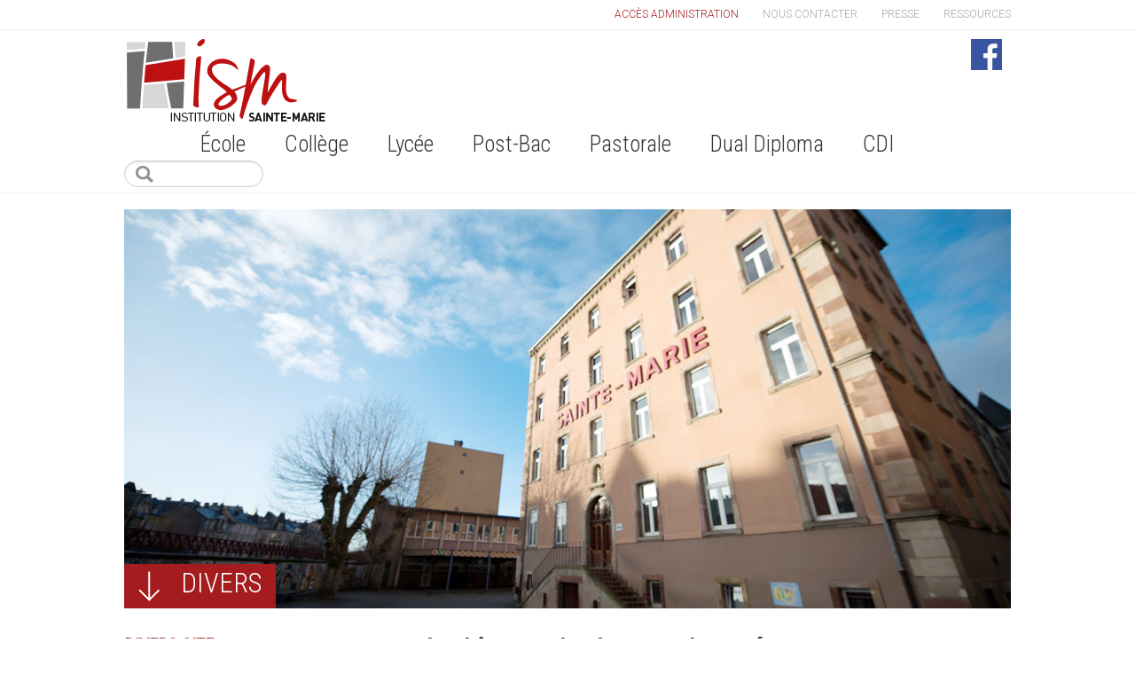

--- FILE ---
content_type: text/html; charset=UTF-8
request_url: https://www.sainte-marie-belfort.fr/remise-diplome-du-baccalaureat/
body_size: 6617
content:
<!doctype html>
<html>
<head>
<meta charset="utf-8">
<title>Remise diplôme du baccalauréat 2022 | Institution Sainte-Marie Belfort</title>
<link rel="shortcut icon" type="image/png" href="https://www.sainte-marie-belfort.fr/wp-content/themes/ism/img/favicon.png" />
<meta content="width=device-width, initial-scale=1" name="viewport" />

<link rel="stylesheet" href="https://www.sainte-marie-belfort.fr/wp-content/themes/ism/style.css">
<link rel="stylesheet" href="https://www.sainte-marie-belfort.fr/wp-content/themes/ism/css/normalize.css">
<link rel="stylesheet" href="https://www.sainte-marie-belfort.fr/wp-content/themes/ism/css/hero.css">
<link rel="stylesheet" href="https://www.sainte-marie-belfort.fr/wp-content/themes/ism/css/bootstrap-responsive.css">

<link href='https://fonts.googleapis.com/css?family=Roboto:400,300,700,900|Roboto+Condensed:400,300|Passion+One:700' rel='stylesheet' type='text/css'>

<!-- All in One SEO Pack 2.12.1 by Michael Torbert of Semper Fi Web Designob_start_detected [-1,-1] -->
<link rel="canonical" href="https://www.sainte-marie-belfort.fr/remise-diplome-du-baccalaureat/" />
<!-- /all in one seo pack -->
<link rel='dns-prefetch' href='//netdna.bootstrapcdn.com' />
<link rel='dns-prefetch' href='//s.w.org' />
<link rel="alternate" type="application/rss+xml" title="Institution Sainte-Marie Belfort &raquo; Remise diplôme du baccalauréat 2022 Flux des commentaires" href="https://www.sainte-marie-belfort.fr/remise-diplome-du-baccalaureat/feed/" />
		<script type="text/javascript">
			window._wpemojiSettings = {"baseUrl":"https:\/\/s.w.org\/images\/core\/emoji\/2.2.1\/72x72\/","ext":".png","svgUrl":"https:\/\/s.w.org\/images\/core\/emoji\/2.2.1\/svg\/","svgExt":".svg","source":{"concatemoji":"https:\/\/www.sainte-marie-belfort.fr\/wp-includes\/js\/wp-emoji-release.min.js?ver=4.7.31"}};
			!function(t,a,e){var r,n,i,o=a.createElement("canvas"),l=o.getContext&&o.getContext("2d");function c(t){var e=a.createElement("script");e.src=t,e.defer=e.type="text/javascript",a.getElementsByTagName("head")[0].appendChild(e)}for(i=Array("flag","emoji4"),e.supports={everything:!0,everythingExceptFlag:!0},n=0;n<i.length;n++)e.supports[i[n]]=function(t){var e,a=String.fromCharCode;if(!l||!l.fillText)return!1;switch(l.clearRect(0,0,o.width,o.height),l.textBaseline="top",l.font="600 32px Arial",t){case"flag":return(l.fillText(a(55356,56826,55356,56819),0,0),o.toDataURL().length<3e3)?!1:(l.clearRect(0,0,o.width,o.height),l.fillText(a(55356,57331,65039,8205,55356,57096),0,0),e=o.toDataURL(),l.clearRect(0,0,o.width,o.height),l.fillText(a(55356,57331,55356,57096),0,0),e!==o.toDataURL());case"emoji4":return l.fillText(a(55357,56425,55356,57341,8205,55357,56507),0,0),e=o.toDataURL(),l.clearRect(0,0,o.width,o.height),l.fillText(a(55357,56425,55356,57341,55357,56507),0,0),e!==o.toDataURL()}return!1}(i[n]),e.supports.everything=e.supports.everything&&e.supports[i[n]],"flag"!==i[n]&&(e.supports.everythingExceptFlag=e.supports.everythingExceptFlag&&e.supports[i[n]]);e.supports.everythingExceptFlag=e.supports.everythingExceptFlag&&!e.supports.flag,e.DOMReady=!1,e.readyCallback=function(){e.DOMReady=!0},e.supports.everything||(r=function(){e.readyCallback()},a.addEventListener?(a.addEventListener("DOMContentLoaded",r,!1),t.addEventListener("load",r,!1)):(t.attachEvent("onload",r),a.attachEvent("onreadystatechange",function(){"complete"===a.readyState&&e.readyCallback()})),(r=e.source||{}).concatemoji?c(r.concatemoji):r.wpemoji&&r.twemoji&&(c(r.twemoji),c(r.wpemoji)))}(window,document,window._wpemojiSettings);
		</script>
		<style type="text/css">
img.wp-smiley,
img.emoji {
	display: inline !important;
	border: none !important;
	box-shadow: none !important;
	height: 1em !important;
	width: 1em !important;
	margin: 0 .07em !important;
	vertical-align: -0.1em !important;
	background: none !important;
	padding: 0 !important;
}
</style>
<link rel='stylesheet' id='contact-form-7-css'  href='https://www.sainte-marie-belfort.fr/wp-content/plugins/contact-form-7/includes/css/styles.css?ver=4.7' type='text/css' media='all' />
<link rel='stylesheet' id='minimax-bootstrap-css'  href='https://www.sainte-marie-belfort.fr/wp-content/plugins/page-layout-builder/bootstrap/css/bootstrap.css?ver=4.7.31' type='text/css' media='all' />
<link rel='stylesheet' id='module-styles-css'  href='https://www.sainte-marie-belfort.fr/wp-content/plugins/page-layout-builder/css/module-styles.css?ver=4.7.31' type='text/css' media='all' />
<link rel='stylesheet' id='row-styles-css'  href='https://www.sainte-marie-belfort.fr/wp-content/plugins/page-layout-builder/css/row-styles.css?ver=4.7.31' type='text/css' media='all' />
<link rel='stylesheet' id='fa-css'  href='//netdna.bootstrapcdn.com/font-awesome/4.0.3/css/font-awesome.min.css?ver=4.7.31' type='text/css' media='all' />
<link rel='stylesheet' id='font-awesome-css'  href='//netdna.bootstrapcdn.com/font-awesome/3.2.1/css/font-awesome.min.css?ver=4.7.31' type='text/css' media='all' />
<link rel='stylesheet' id='tablepress-default-css'  href='https://www.sainte-marie-belfort.fr/wp-content/plugins/tablepress/css/default.min.css?ver=1.8' type='text/css' media='all' />
<link rel='stylesheet' id='wp-color-picker-css'  href='https://www.sainte-marie-belfort.fr/wp-admin/css/color-picker.min.css?ver=4.7.31' type='text/css' media='all' />
<link rel='stylesheet' id='shiftnav-css'  href='https://www.sainte-marie-belfort.fr/wp-content/plugins/shiftnav-responsive-mobile-menu/assets/css/shiftnav.min.css?ver=1.6.3' type='text/css' media='all' />
<link rel='stylesheet' id='shiftnav-font-awesome-css'  href='https://www.sainte-marie-belfort.fr/wp-content/plugins/shiftnav-responsive-mobile-menu/assets/css/fontawesome/css/font-awesome.min.css?ver=1.6.3' type='text/css' media='all' />
<link rel='stylesheet' id='shiftnav-standard-dark-css'  href='https://www.sainte-marie-belfort.fr/wp-content/plugins/shiftnav-responsive-mobile-menu/assets/css/skins/standard-dark.css?ver=1.6.3' type='text/css' media='all' />
<script>if (document.location.protocol != "https:") {document.location = document.URL.replace(/^http:/i, "https:");}</script><script type='text/javascript' src='https://www.sainte-marie-belfort.fr/wp-includes/js/jquery/jquery.js?ver=1.12.4'></script>
<script type='text/javascript' src='https://www.sainte-marie-belfort.fr/wp-includes/js/jquery/jquery-migrate.min.js?ver=1.4.1'></script>
<script type='text/javascript' src='https://www.sainte-marie-belfort.fr/wp-content/plugins/page-layout-builder/bootstrap/js/bootstrap.min.js?ver=4.7.31'></script>
<link rel='https://api.w.org/' href='https://www.sainte-marie-belfort.fr/wp-json/' />
<link rel="EditURI" type="application/rsd+xml" title="RSD" href="https://www.sainte-marie-belfort.fr/xmlrpc.php?rsd" />
<link rel="wlwmanifest" type="application/wlwmanifest+xml" href="https://www.sainte-marie-belfort.fr/wp-includes/wlwmanifest.xml" /> 
<link rel='prev' title='Remise diplôme du brevet 2022' href='https://www.sainte-marie-belfort.fr/remise-dnb-2/' />
<link rel='next' title='Rencontre avec Nicolas Lebel' href='https://www.sainte-marie-belfort.fr/rencontre-avec-nicolas-lebel/' />
<meta name="generator" content="WordPress 4.7.31" />
<link rel='shortlink' href='https://www.sainte-marie-belfort.fr/?p=7309' />
<link rel="alternate" type="application/json+oembed" href="https://www.sainte-marie-belfort.fr/wp-json/oembed/1.0/embed?url=https%3A%2F%2Fwww.sainte-marie-belfort.fr%2Fremise-diplome-du-baccalaureat%2F" />
<link rel="alternate" type="text/xml+oembed" href="https://www.sainte-marie-belfort.fr/wp-json/oembed/1.0/embed?url=https%3A%2F%2Fwww.sainte-marie-belfort.fr%2Fremise-diplome-du-baccalaureat%2F&#038;format=xml" />
    
    <script type="text/javascript">    
      var base_theme_url = "https://www.sainte-marie-belfort.fr/wp-content/plugins/page-layout-builder",pageid="",post_type="post";
      var adminurl='https://www.sainte-marie-belfort.fr/wp-admin/', ajaxurl = adminurl+'admin-ajax.php';    </script>
    
    
	<!-- ShiftNav CSS
	================================================================ -->
	<style type="text/css" id="shiftnav-dynamic-css">

	@media only screen and (min-width:960px){ #shiftnav-toggle-main, .shiftnav-toggle-mobile{ display:none; } .shiftnav-wrap { padding-top:0 !important; } }
	@media only screen and (max-width:959px){ nav{ display:none !important; } }

/* Status: Loaded from Transient */

	</style>
	<!-- end ShiftNav CSS -->

	<link rel="icon" href="https://www.sainte-marie-belfort.fr/wp-content/uploads/2019/05/cropped-FAVICONE-32x32.jpg" sizes="32x32" />
<link rel="icon" href="https://www.sainte-marie-belfort.fr/wp-content/uploads/2019/05/cropped-FAVICONE-192x192.jpg" sizes="192x192" />
<link rel="apple-touch-icon-precomposed" href="https://www.sainte-marie-belfort.fr/wp-content/uploads/2019/05/cropped-FAVICONE-180x180.jpg" />
<meta name="msapplication-TileImage" content="https://www.sainte-marie-belfort.fr/wp-content/uploads/2019/05/cropped-FAVICONE-270x270.jpg" />
<script src="https://ajax.googleapis.com/ajax/libs/jquery/1.11.0/jquery.min.js"></script>
<script src="https://code.jquery.com/jquery-migrate-1.2.1.js"></script>
<script src="https://www.sainte-marie-belfort.fr/wp-content/themes/ism/js/jquery.easing-1.3.js"></script>
<script src="https://www.sainte-marie-belfort.fr/wp-content/themes/ism/js/jquery.heroCarousel-1.3.js"></script>
		<script>
			$(document).ready(function(){
				$('.hero-carousel').heroCarousel({
					easing: 'easeOutExpo',
					css3pieFix: true
				});
			});
		</script>
        <script>
			$( document ).ready(function() {			
				$("#menu_gauche > li > .category-title").click(function(){
					if(false == $(this).next().is(':visible')) {
						$('#menu_gauche ul').slideUp(300);
					}
					$(this).next().slideToggle(300);
				});
				//$('#test ul:eq(0)').show();
			});
		</script>

</head>

<body data-rsssl=1 >
	<div id="top">
    	<div class="resp">
        	<a href="/wp-admin" id="admin-access" rel="nofollow">Accès administration</a> <a href="https://www.sainte-marie-belfort.fr/nous-contacter"> Nous contacter</a> <a href="https://www.sainte-marie-belfort.fr/presse">Presse</a> <a href="https://www.sainte-marie-belfort.fr/ressources">Ressources</a>
        </div>
    </div>
    <header>
    	<div class="resp">
            <a href="https://www.sainte-marie-belfort.fr"><img src="https://www.sainte-marie-belfort.fr/wp-content/themes/ism/img/logo-ism.png" alt="ISM - Institution Sainte-Marie"/></a>
            <nav>
				<ul id="menu-menu-principal" class="menu-header"><li id="menu-item-6" class="menu-item menu-item-type-taxonomy menu-item-object-category menu-item-6"><a href="https://www.sainte-marie-belfort.fr/ecole/">École</a></li>
<li id="menu-item-5" class="menu-item menu-item-type-taxonomy menu-item-object-category menu-item-5"><a href="https://www.sainte-marie-belfort.fr/college/">Collège</a></li>
<li id="menu-item-7" class="menu-item menu-item-type-taxonomy menu-item-object-category menu-item-7"><a href="https://www.sainte-marie-belfort.fr/lycee/">Lycée</a></li>
<li id="menu-item-4" class="menu-item menu-item-type-taxonomy menu-item-object-category menu-item-4"><a href="https://www.sainte-marie-belfort.fr/bts/">Post-Bac</a></li>
<li id="menu-item-8" class="menu-item menu-item-type-taxonomy menu-item-object-category menu-item-8"><a href="https://www.sainte-marie-belfort.fr/pastorale/">Pastorale</a></li>
<li id="menu-item-8207" class="menu-item menu-item-type-taxonomy menu-item-object-category menu-item-8207"><a href="https://www.sainte-marie-belfort.fr/duald/">Dual Diploma</a></li>
<li id="menu-item-5763" class="menu-item menu-item-type-taxonomy menu-item-object-category menu-item-5763"><a href="https://www.sainte-marie-belfort.fr/cdic/">CDI</a></li>
<li id="menu-item-4932" class="menu-item menu-item-type-custom menu-item-object-custom menu-item-4932"><a href="/wp-admin">Accès administration</a></li>
<li id="menu-item-4933" class="menu-item menu-item-type-custom menu-item-object-custom menu-item-4933"><a href="https://www.sainte-marie-belfort.fr/nous-contacter">Nous contacter</a></li>
<li id="menu-item-4934" class="menu-item menu-item-type-custom menu-item-object-custom menu-item-4934"><a href="https://www.sainte-marie-belfort.fr/presse">Presse</a></li>
<li id="menu-item-4935" class="menu-item menu-item-type-custom menu-item-object-custom menu-item-4935"><a href="https://www.sainte-marie-belfort.fr/ressources">Ressources</a></li>
</ul>            </nav>
            <form method="get" id="form" action="https://www.sainte-marie-belfort.fr/" style="display:inline-block;">
              <input type="text" value="" name="s" id="s">
            </form> 
	    <a href="https://www.facebook.com/InstitutionSainteMarieBelfort/" target="_blank" style="position:absolute;top:17px;right:10px;"><img src="https://www.sainte-marie-belfort.fr/wp-content/uploads/2019/12/facebook.png" alt="facebook" style="width:35px; float:right;margin-top:-7px;"></a>
        </div>
    </header>
				                                                                                                                                                                                        

    <div id="content" class="resp">
    	<div id="main-pic">
        	<img id="image_cat" src="https://www.sainte-marie-belfort.fr/wp-content/uploads/2014/10/NONCLASSE.jpg" />
            <div id="cat-block">
				Divers            </div>
        </div>                  
        <nav id="left-menu">
        	<ul id="menu_gauche">
				
                    <li><strong class="category-title">Divers Site</strong><ul class="current_catmenu"><li><a href="https://www.sainte-marie-belfort.fr/un-ancien-eleve-de-linstitution-au-destin-exceptionnel/">Un ancien élève de l’Institution au destin exceptionnel.</a></li><li><a href="https://www.sainte-marie-belfort.fr/les-140-ans-de-sainte-marie/">Les 140 ans de Sainte-Marie</a></li><li><a href="https://www.sainte-marie-belfort.fr/un-ancien-a-lhonneur/">Un ancien à l&#8217;honneur</a></li><li><a href="https://www.sainte-marie-belfort.fr/3205-2/">Nécrologie</a></li><li><a href="https://www.sainte-marie-belfort.fr/sainte-marie/">Vidéo de présentaion</a></li><li><a href="https://www.sainte-marie-belfort.fr/hommage/">Hommage</a></li><li><a href="https://www.sainte-marie-belfort.fr/concours/">Concours Arts Visuels 1ère Edition</a></li><li><a href="https://www.sainte-marie-belfort.fr/decouvrez-les-gagnants/">Résultats Concours Arts Visuels 1ère Edition</a></li><li><a href="https://www.sainte-marie-belfort.fr/ears/">EARS</a></li><li><a href="https://www.sainte-marie-belfort.fr/projet-liaison-cm2-6/">Projet liaison CM2-6°</a></li><li><a href="https://www.sainte-marie-belfort.fr/6828-2/">Concours Arts Visuels 2ème Edition</a></li><li><a href="https://www.sainte-marie-belfort.fr/si-on-lisait-a-voix-haute/">Si on lisait à voix haute</a></li><li><a href="https://www.sainte-marie-belfort.fr/unis-cite/">« Unis Cité »</a></li><li><a href="https://www.sainte-marie-belfort.fr/les-resto-du-coeur-au-college/">Les resto du cœur au Collège</a></li><li><a href="https://www.sainte-marie-belfort.fr/les-marianistes-en-visite-a-belfort/">Les Marianistes en visite à Belfort</a></li><li><a href="https://www.sainte-marie-belfort.fr/les-nageurs-de-lism-en-excellence/">Les nageurs de l&#8217;ISM en excellence …</a></li><li><a href="https://www.sainte-marie-belfort.fr/carnaval-a-lecole/">Carnaval à l&#8217;Ecole</a></li><li><a href="https://www.sainte-marie-belfort.fr/a-chacun-son-son/">À chacun son &#8220;SON&#8221; !</a></li><li><a href="https://www.sainte-marie-belfort.fr/rencontre-avec-le-realisateur-antoine-page/">Rencontre avec le réalisateur Antoine Page</a></li><li><a href="https://www.sainte-marie-belfort.fr/les-eleves-de-seconde-volontaires-sont-venus-decouvrir-la-filiere-technologique-stl/">Les élèves de seconde volontaires sont venus découvrir la filière technologique STL.</a></li><li><a href="https://www.sainte-marie-belfort.fr/projet-eloquence-en-3eme/">Projet Eloquence en 3ème</a></li><li><a href="https://www.sainte-marie-belfort.fr/rallye-des-armees/">Rallye des armées</a></li><li><a href="https://www.sainte-marie-belfort.fr/celebration-de-fin-dannee-2/">Célébration de fin d&#8217;année</a></li><li><a href="https://www.sainte-marie-belfort.fr/7043-2/">Résultats Concours Arts Visuels 2ème Edition</a></li><li><a href="https://www.sainte-marie-belfort.fr/visite-dun-frere-marianiste/">Visite d&#8217;un frère marianiste mai 2022</a></li><li><a href="https://www.sainte-marie-belfort.fr/ceremonie-appel-du-18-juin/">Cérémonie Appel du 18 juin</a></li><li><a href="https://www.sainte-marie-belfort.fr/7202-2/">Célébration de rentrée du secondaire 2022</a></li><li><a href="https://www.sainte-marie-belfort.fr/remise-diplome-du-baccalaureat/" class="current_postmenu">Remise diplôme du baccalauréat 2022</a></li><li><a href="https://www.sainte-marie-belfort.fr/animations-decembre/">Animations Décembre</a></li><li><a href="https://www.sainte-marie-belfort.fr/3eme-edition/">Concours Arts Visuels 3ème Edition</a></li><li><a href="https://www.sainte-marie-belfort.fr/ceremonie-de-commemoration/">Cérémonie de commémoration</a></li><li><a href="https://www.sainte-marie-belfort.fr/7642-2/">8 mai</a></li><li><a href="https://www.sainte-marie-belfort.fr/7652-2/">&#8220;Sortie de chantier&#8221;</a></li><li><a href="https://www.sainte-marie-belfort.fr/7676-2/">conférence Blaise Pascal</a></li><li><a href="https://www.sainte-marie-belfort.fr/course-contre-la-faim/">Course contre la faim</a></li></ul></li>        	</ul>
        </nav><!--
        --><article id="the_content">
                	        	<h1>Remise diplôme du baccalauréat 2022</h1>
        	<p><a href="https://www.sainte-marie-belfort.fr/wp-content/uploads/2022/11/REMISE-BAC2022.jpg" target="_blank" rel="noopener noreferrer"><img class="aligncenter wp-image-7304 size-full" src="https://www.sainte-marie-belfort.fr/wp-content/uploads/2022/11/REMISE-BAC2022.jpg" alt="" width="1000" height="450" srcset="https://www.sainte-marie-belfort.fr/wp-content/uploads/2022/11/REMISE-BAC2022.jpg 1000w, https://www.sainte-marie-belfort.fr/wp-content/uploads/2022/11/REMISE-BAC2022-300x135.jpg 300w, https://www.sainte-marie-belfort.fr/wp-content/uploads/2022/11/REMISE-BAC2022-768x346.jpg 768w, https://www.sainte-marie-belfort.fr/wp-content/uploads/2022/11/REMISE-BAC2022-400x180.jpg 400w" sizes="(max-width: 1000px) 100vw, 1000px" /></a></p>
                        
        </article><!--
        --><aside>
				                                                                                        
		    			

</aside>    
    </div>
    
        <footer>
    	<div id="footer_top">
            <div class="resp">
                <a href="/wp-admin" id="admin-access" rel="nofollow">Accès administration</a> <a href="https://www.sainte-marie-belfort.fr/nous-contacter"> Nous contacter</a> <a href="https://www.sainte-marie-belfort.fr/presse">Presse</a> <a href="https://www.sainte-marie-belfort.fr/ressources">Ressources</a>
            </div>
        </div>
    	<div class="resp">
        <div>
                    <div class="footer-cat"><h3>Accueil</h3><ul></ul></div><div class="footer-cat"><h3>École</h3><ul><li><a href="https://www.sainte-marie-belfort.fr/presentation-ecole/">L'École</a></li><li><a href="https://www.sainte-marie-belfort.fr/chant-de-rentree-ecole/">Actualités</a></li><li><a href="https://www.sainte-marie-belfort.fr/organisation-de-la-journee/">Vie scolaire</a></li><li><a href="https://www.sainte-marie-belfort.fr/1ere-annonce/">Pastorale</a></li><li><a href="https://www.sainte-marie-belfort.fr/fiches-inscription-ecole/">Inscriptions</a></li><li><a href="https://www.sainte-marie-belfort.fr/reveil-musculaire-a-lecole/">Archives</a></li></ul></div><div class="footer-cat"><h3>Collège</h3><ul><li><a href="https://www.sainte-marie-belfort.fr/presentation-college/">Le collège</a></li><li><a href="https://www.sainte-marie-belfort.fr/presentation-6eme/">6ème</a></li><li><a href="https://www.sainte-marie-belfort.fr/presentation-5eme/">5ème</a></li><li><a href="https://www.sainte-marie-belfort.fr/presentation-4eme/">4ème</a></li><li><a href="https://www.sainte-marie-belfort.fr/presentation-6/">3ème</a></li><li><a href="https://www.sainte-marie-belfort.fr/le-temps-de-midi-2col/">Vie scolaire</a></li><li><a href="https://www.sainte-marie-belfort.fr/connaissances-des-religions-pastorale/">Pastorale</a></li><li><a href="https://www.sainte-marie-belfort.fr/321/">Inscriptions</a></li><li><a href="https://www.sainte-marie-belfort.fr/remise-dnb-2/">Archives</a></li></ul></div><div class="footer-cat"><h3>Lycée</h3><ul><li><a href="https://www.sainte-marie-belfort.fr/presentation-lycee/">Le lycée</a></li><li><a href="https://www.sainte-marie-belfort.fr/presentation-secondes/">Seconde</a></li><li><a href="https://www.sainte-marie-belfort.fr/presentation-premiere/">Première</a></li><li><a href="https://www.sainte-marie-belfort.fr/presentation-3/">Terminale</a></li><li><a href="https://www.sainte-marie-belfort.fr/le-temps-de-midi/">Vie scolaire</a></li><li><a href="https://www.sainte-marie-belfort.fr/preparation-aux-sacrements/">Pastorale</a></li><li><a href="https://www.sainte-marie-belfort.fr/inscriptions-lycee/">Inscriptions</a></li><li><a href="https://www.sainte-marie-belfort.fr/elections-delegues-26/">Archives</a></li></ul></div><div class="footer-cat"><h3>Post-Bac</h3><ul><li><a href="https://www.sainte-marie-belfort.fr/presentation-bts/">Le Formation Post-Bac</a></li><li><a href="">Pastorale</a></li><li><a href="">Archives</a></li></ul></div><div class="footer-cat"><h3>Pastorale</h3><ul><li><a href="https://www.sainte-marie-belfort.fr/presentation-pastorale/">La pastorale</a></li><li><a href="https://www.sainte-marie-belfort.fr/1ere-annonce/">École</a></li><li><a href="https://www.sainte-marie-belfort.fr/connaissances-des-religions-pastorale/">Collège</a></li><li><a href="https://www.sainte-marie-belfort.fr/preparation-aux-sacrements/">Lycée-BTS</a></li><li><a href="https://www.sainte-marie-belfort.fr/celebration-de-limmaculee/">Archives</a></li></ul></div> 				</div>
    		<img src="https://www.sainte-marie-belfort.fr/wp-content/themes/ism/img/ism_footer.png" id="logo_footer" />
        </div>
    </footer>
    <div class="resp" id="mentions">
    	<a href="http://groupe-elephant.fr" target="_blank" style="float:left;">Elephant Multimédia</a> <a href="https://www.sainte-marie-belfort.fr/credits">Crédits</a> - <a href="https://www.sainte-marie-belfort.fr/mentions-legales">Mentions Légales</a> - © 2013 - 2026 Institution Sainte Marie
    </div>
		<!-- ShiftNav Main Toggle -->
		<div id="shiftnav-toggle-main" class="shiftnav-toggle-main-align-center shiftnav-toggle-style-full_bar shiftnav-togglebar-gap-auto shiftnav-toggle-edge-left shiftnav-toggle-icon-x shiftnav-toggle-main-align-center shiftnav-toggle-style-full_bar shiftnav-togglebar-gap-auto shiftnav-toggle-edge-left shiftnav-toggle-icon-x" data-shiftnav-target="shiftnav-main"><div id="shiftnav-toggle-main-button" class="shiftnav-toggle shiftnav-toggle-shiftnav-main shiftnav-toggle-burger" data-shiftnav-target="shiftnav-main"><i class="fa fa-bars"></i></div>	<div class="shiftnav-main-toggle-content shiftnav-toggle-main-block"><a href="https://www.sainte-marie-belfort.fr">Institution Sainte-Marie Belfort</a></div></div>	
	<!-- /#shiftnav-toggle-main --> 


	<!-- ShiftNav #shiftnav-main -->
	<div class="shiftnav shiftnav-nojs shiftnav-shiftnav-main shiftnav-left-edge shiftnav-skin-standard-dark shiftnav-transition-standard" id="shiftnav-main" data-shiftnav-id="shiftnav-main">
		<div class="shiftnav-inner">

		
			<h3 class="shiftnav-menu-title shiftnav-site-title"><a href="https://www.sainte-marie-belfort.fr">Institution Sainte-Marie Belfort</a></h3>
	<ul id="menu-menu-principal-1" class="shiftnav-menu shiftnav-targets-default shiftnav-targets-text-default shiftnav-targets-icon-default"><li class="menu-item menu-item-type-taxonomy menu-item-object-category menu-item-6 shiftnav-depth-0"><a class="shiftnav-target"  href="https://www.sainte-marie-belfort.fr/ecole/">École</a></li><li class="menu-item menu-item-type-taxonomy menu-item-object-category menu-item-5 shiftnav-depth-0"><a class="shiftnav-target"  href="https://www.sainte-marie-belfort.fr/college/">Collège</a></li><li class="menu-item menu-item-type-taxonomy menu-item-object-category menu-item-7 shiftnav-depth-0"><a class="shiftnav-target"  href="https://www.sainte-marie-belfort.fr/lycee/">Lycée</a></li><li class="menu-item menu-item-type-taxonomy menu-item-object-category menu-item-4 shiftnav-depth-0"><a class="shiftnav-target"  href="https://www.sainte-marie-belfort.fr/bts/">Post-Bac</a></li><li class="menu-item menu-item-type-taxonomy menu-item-object-category menu-item-8 shiftnav-depth-0"><a class="shiftnav-target"  href="https://www.sainte-marie-belfort.fr/pastorale/">Pastorale</a></li><li class="menu-item menu-item-type-taxonomy menu-item-object-category menu-item-8207 shiftnav-depth-0"><a class="shiftnav-target"  href="https://www.sainte-marie-belfort.fr/duald/">Dual Diploma</a></li><li class="menu-item menu-item-type-taxonomy menu-item-object-category menu-item-5763 shiftnav-depth-0"><a class="shiftnav-target"  href="https://www.sainte-marie-belfort.fr/cdic/">CDI</a></li><li class="menu-item menu-item-type-custom menu-item-object-custom menu-item-4932 shiftnav-depth-0"><a class="shiftnav-target"  href="/wp-admin">Accès administration</a></li><li class="menu-item menu-item-type-custom menu-item-object-custom menu-item-4933 shiftnav-depth-0"><a class="shiftnav-target"  href="https://www.sainte-marie-belfort.fr/nous-contacter">Nous contacter</a></li><li class="menu-item menu-item-type-custom menu-item-object-custom menu-item-4934 shiftnav-depth-0"><a class="shiftnav-target"  href="https://www.sainte-marie-belfort.fr/presse">Presse</a></li><li class="menu-item menu-item-type-custom menu-item-object-custom menu-item-4935 shiftnav-depth-0"><a class="shiftnav-target"  href="https://www.sainte-marie-belfort.fr/ressources">Ressources</a></li></ul>		</div><!-- /.shiftnav-inner -->
	</div><!-- /.shiftnav #shiftnav-main -->


	<script type='text/javascript' src='https://www.sainte-marie-belfort.fr/wp-content/plugins/contact-form-7/includes/js/jquery.form.min.js?ver=3.51.0-2014.06.20'></script>
<script type='text/javascript'>
/* <![CDATA[ */
var _wpcf7 = {"recaptcha":{"messages":{"empty":"Merci de confirmer que vous n\u2019\u00eates pas un robot."}}};
/* ]]> */
</script>
<script type='text/javascript' src='https://www.sainte-marie-belfort.fr/wp-content/plugins/contact-form-7/includes/js/scripts.js?ver=4.7'></script>
<script type='text/javascript' src='https://www.sainte-marie-belfort.fr/wp-includes/js/jquery/ui/core.min.js?ver=1.11.4'></script>
<script type='text/javascript' src='https://www.sainte-marie-belfort.fr/wp-includes/js/jquery/ui/widget.min.js?ver=1.11.4'></script>
<script type='text/javascript' src='https://www.sainte-marie-belfort.fr/wp-includes/js/jquery/ui/mouse.min.js?ver=1.11.4'></script>
<script type='text/javascript' src='https://www.sainte-marie-belfort.fr/wp-includes/js/jquery/ui/draggable.min.js?ver=1.11.4'></script>
<script type='text/javascript' src='https://www.sainte-marie-belfort.fr/wp-includes/js/jquery/ui/slider.min.js?ver=1.11.4'></script>
<script type='text/javascript' src='https://www.sainte-marie-belfort.fr/wp-includes/js/jquery/jquery.ui.touch-punch.js?ver=0.2.2'></script>
<script type='text/javascript' src='https://www.sainte-marie-belfort.fr/wp-admin/js/iris.min.js?ver=4.7.31'></script>
<script type='text/javascript'>
/* <![CDATA[ */
var wpColorPickerL10n = {"clear":"Effacer","defaultString":"Valeur par d\u00e9faut","pick":"S\u00e9lectionner une couleur"};
/* ]]> */
</script>
<script type='text/javascript' src='https://www.sainte-marie-belfort.fr/wp-admin/js/color-picker.min.js?ver=4.7.31'></script>
<script type='text/javascript'>
/* <![CDATA[ */
var shiftnav_data = {"shift_body":"off","shift_body_wrapper":"","lock_body":"on","lock_body_x":"off","open_current":"off","collapse_accordions":"off","scroll_panel":"on","breakpoint":"960","v":"1.6.3","touch_off_close":"on","scroll_offset":"100","disable_transforms":"off"};
/* ]]> */
</script>
<script type='text/javascript' src='https://www.sainte-marie-belfort.fr/wp-content/plugins/shiftnav-responsive-mobile-menu/assets/js/shiftnav.min.js?ver=1.6.3'></script>
<script type='text/javascript' src='https://www.sainte-marie-belfort.fr/wp-includes/js/wp-embed.min.js?ver=4.7.31'></script>
    <script>
  (function(i,s,o,g,r,a,m){i['GoogleAnalyticsObject']=r;i[r]=i[r]||function(){
  (i[r].q=i[r].q||[]).push(arguments)},i[r].l=1*new Date();a=s.createElement(o),
  m=s.getElementsByTagName(o)[0];a.async=1;a.src=g;m.parentNode.insertBefore(a,m)
  })(window,document,'script','//www.google-analytics.com/analytics.js','ga');

  ga('create', 'UA-52020030-1', 'sainte-marie-belfort.fr');
  ga('send', 'pageview');

</script>
</body>
</html>

--- FILE ---
content_type: application/javascript
request_url: https://www.sainte-marie-belfort.fr/wp-content/themes/ism/js/jquery.heroCarousel-1.3.js
body_size: 1510
content:
/*!
 * Hero Carousel - jQuery Plugin
 *
 * Copyright (c) 2011 Paul Welsh
 *
 * Version: 1.3 (26/05/2011)
 *
 * Dual licensed under the MIT and GPL licenses:
 *   http://www.opensource.org/licenses/mit-license.php
 *   http://www.gnu.org/licenses/gpl.html
 */

jQuery.fn.heroCarousel = function(options){

	options = jQuery.extend({
		animationSpeed: 1000,
		navigation: false,
		easing: '',
		timeout: 15000,
		pause: true,
		pauseOnNavHover: true,
		prevText: '<img src="https://sainte-marie-belfort.fr/wp-content/themes/ism/img/arrow-left"/>',
		nextText: '<img src="https://sainte-marie-belfort.fr/wp-content/themes/ism/img/arrow-right"/>',
		css3pieFix: false,
		currentClass: 'current',
		onLoad: function(){$('.current').fadeTo( "slow", 1 );},
		onStart: function(){$('.current').fadeTo( "slow", 0 );},
		onComplete: function(){}
	}, options);

	if(jQuery.browser.msie && parseFloat(jQuery.browser.version) < 7){
		options.animationSpeed = 0;
	}

	return this.each(function() {
		var carousel = jQuery(this),
		elements = carousel.children();
		currentItem = 1;
		childWidth = elements.width();
		childHeight = elements.height();

		carousel.on('click', 'article:not(.current) a', function(){
			return false;
		});

		if(elements.length > 2){

			elements.each(function(i){
				if(options.itemClass){
					jQuery(this).addClass(options.itemClass);
				}
			});

			elements.filter(':first').addClass(options.currentClass).before(elements.filter(':last'));

			var carouselWidth = elements.length*100+'%',
			carouselMarginLeft = '-'+ (elements.length*100)/2 +'%';

			var carouselNav = $('<ul class="hero-carousel-nav"><li class="prev"><a href="#">'+options.prevText+'</a></li><li class="next"><a href="#">'+options.nextText+'</a></li></ul>');
			
			carousel.after(carouselNav);
			var timeoutInterval;
			
			if(options.timeout > 0){
				var paused = false;
				if(options.pause){
					carousel.hover(function(){
						paused = true;
					},function(){
						paused = false;
					});
				}
				if(options.pauseOnNavHover){
					carouselNav.hover(function(){
						paused = true;
					},function(){
						paused = false;
					});
				}
				function autoSlide(){
					if(!paused){
				  		carouselNav.find('.next a').trigger('click');
				  	}
				}
				timeoutInterval = window.setInterval(autoSlide, options.timeout);
			}

			carouselNav.find('a').data('disabled', false).click(function(e){
				e.preventDefault();
				var navItem = $(this),
				navArrows = carouselNav.find('a'),
				isPrevious = navItem.parent().hasClass('prev'),
				elements = carousel.children();
				if(navItem.data('disabled') === false){
					options.onStart(carousel, carouselNav, elements.eq(currentItem), options);
					if(isPrevious){
						animateItem(elements.filter(':last'), 'previous');
					}else{
						animateItem(elements.filter(':first'), 'next');
					}
					navArrows.data('disabled', true);
					setTimeout(function(){
						navArrows.data('disabled', false);
					}, options.animationSpeed+100);
					if(options.timeout > 0){
			   			window.clearInterval(timeoutInterval);
			   			timeoutInterval = window.setInterval(autoSlide, options.timeout);
			  		}
				}

			});
			
			function animateItem(object,direction){				
				if(direction === 'previous'){
					$(".current").prev().animate({'opacity' : '1'})
					object.before( object.clone().addClass('carousel-clone') );
					carousel.css({
						'margin-left': '-200%',
					});
					carousel.prepend( object );
					var plusOrMinus = '+=';
					
				}else{
					$(".current").next().animate({'opacity' : '1'})
					object.after( object.clone().addClass('carousel-clone') );
					carousel.append( object );
					var plusOrMinus = '-=';
				}
				if(options.css3pieFix){
					fixPieClones(jQuery('.carousel-clone'));
				}
				carousel.animate({'margin-left':plusOrMinus+'100%'}, options.animationSpeed, options.easing, function(){
					carousel.css({
						'margin-left': '-100%',
					});
					jQuery('.carousel-clone').remove();
					finishCarousel();
				});
			}
			
			function fixPieClones(clonedObject){
				var itemPieId = clonedObject.attr('_pieId');
				if(itemPieId){
					clonedObject.attr('_pieId', itemPieId+'_cloned');
				}
				clonedObject.find('*[_pieId]').each(function(i, item){
					var descendantPieId = $(item).attr('_pieId');
					$(item).attr('_pieId', descendantPieId+'_cloned');
				});
			}

			function finishCarousel(){
				var elements = carousel.children();
				elements.removeClass(options.currentClass).eq(currentItem).addClass(options.currentClass);
				options.onComplete(carousel, carousel.prev('.hero-carousel-nav'), elements.eq(currentItem), options);
			}

			if(jQuery.browser.msie){
				carouselNav.find('a').attr("hideFocus", "true");
			}

			options.onLoad(carousel, carouselNav, carousel.children().eq(currentItem), options);

		}

	});

};

--- FILE ---
content_type: text/plain
request_url: https://www.google-analytics.com/j/collect?v=1&_v=j102&a=799963504&t=pageview&_s=1&dl=https%3A%2F%2Fwww.sainte-marie-belfort.fr%2Fremise-diplome-du-baccalaureat%2F&ul=en-us%40posix&dt=Remise%20dipl%C3%B4me%20du%20baccalaur%C3%A9at%202022%20%7C%20Institution%20Sainte-Marie%20Belfort&sr=1280x720&vp=1280x720&_u=IEBAAAABAAAAACAAI~&jid=19883865&gjid=1994537648&cid=490040798.1768869570&tid=UA-52020030-1&_gid=180661706.1768869570&_r=1&_slc=1&z=1055755177
body_size: -454
content:
2,cG-WYRJYZZD53